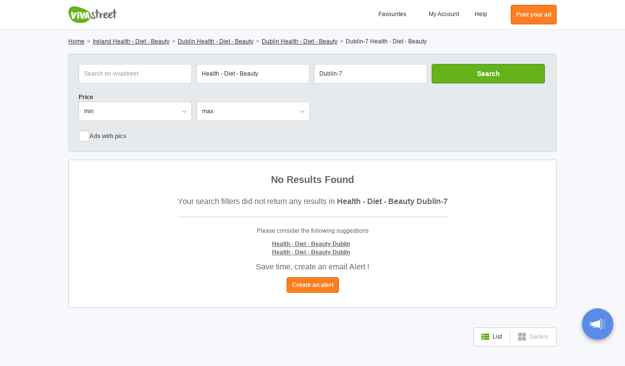

--- FILE ---
content_type: application/x-javascript; charset=UTF-8
request_url: https://www.vivastreet.ie/script/captions.php?cache=0qUeL
body_size: 9307
content:
var __vs_captions ={};__vs_captions['verification_manage_title']="verification_manage_title";__vs_captions['verification_manage_text']="verification_manage_text";__vs_captions['account_verification_page_learn_more']="account_verification_page_learn_more";__vs_captions['verification_manage_list_1']="verification_manage_list_1";__vs_captions['verification_manage_list_2']="verification_manage_list_2";__vs_captions['verification_manage_cta']="verification_manage_cta";__vs_captions['register_validate_data']="Validating your registration information";__vs_captions['register_validate_email_dupe']="The email address entered already exists in our system. Please visit the login page to log in.";__vs_captions['register_error_msg_email']="Please enter a valid email address";__vs_captions['register_error_msg_email_confirm']="The 2 email addresses do not match";__vs_captions['register_error_msg_pass']="You need a valid password";__vs_captions['register_error_msg_username']="You must choose a user name.";__vs_captions['register_error_msg_captcha']="The security code does not match your entry.";__vs_captions['register_validate_msg_holder']="We are processing your registration";__vs_captions['register_login_msg_holder']="We are logging you in";__vs_captions['register_msg_holder']="We are processing your registration";__vs_captions['register_registering_msg']="We are processing your registration";__vs_captions['register_success']="register_success";__vs_captions['register_failed']="Failed";__vs_captions['send_to_friend_success']="Your message was sent successfully";__vs_captions['send_to_friend_sending']="We are sending your message";__vs_captions['send_to_friend_error']="Your message could not be sent because of an unexpected error";__vs_captions['send_reply_success']="send_reply_success";__vs_captions['send_reply_sending']="Sending message";__vs_captions['send_reply_error']="send_reply_error";__vs_captions['send_reply_validation']="Validating";__vs_captions['postform_register']="Creating your account";__vs_captions['postform_register_dupe_email']="The email address entered already exists in our system. Please visit the login page to log in.";__vs_captions['postform_register_mail_posting']="Your email address is not in a valid format (ie you@domain.com).";__vs_captions['postform_register_mismatch_email']="The 2 email addresses do not match";__vs_captions['postform_register_pseudo_posting']="Only use: lowercase letters, numbers, and underscores. Must start with a letter. Minimum 3 characters.";__vs_captions['postform_register_dupe_username_suggest']="The username you chose already exists. We have provided a list of some available usernames.";__vs_captions['postform_register_pass_posting']="Please enter between 12 and 32 characters.";__vs_captions['postform_register_pass_posting2']="The passwords you\'ve entered do not match.";__vs_captions['postform_register_captcha']="The security code does not match your entry.";__vs_captions['postform_register_error']="There is an error with the account info you provided";__vs_captions['postform_login']="postform_login";__vs_captions['postform_login_mail_posting']="This email address is not matching any account";__vs_captions['postform_login_pass_posting']="postform_register_pass_posting";__vs_captions['postform_login_captcha']="postform_login_captcha";__vs_captions['postform_login_error']="The login information you entered is not correct";__vs_captions['postform_login_invalid_email_pass']="This email address is not matching any account";__vs_captions['postform_logged_in']="You are logged in";__vs_captions['postform_validate']="We are validating your ad...";__vs_captions['postform_validate_postingprovince']="You must select a State.";__vs_captions['postform_validate_postingregion']="You must select a City.";__vs_captions['postform_uploading']="We are uploading your ad (and pictures)";__vs_captions['postform_validate_error']="This is a required field";__vs_captions['postform_success']="Success!";__vs_captions['postform_errors_found']="Errors found!";__vs_captions['posting_select_previous']="Select option above";__vs_captions['flag_classified_pending']="Processing your flag";__vs_captions['flag_classified_error']="There was an error while flagging this ad. Please try again.";__vs_captions['flag_classified_success']="Thanks for helping us moderate Vivastreet!";__vs_captions['forgot_password_sending']="Processing information";__vs_captions['forgot_password_error']="Your email address is not showing in our records. Please check you have entered it correctly and try again.";__vs_captions['forgot_password_success']="E-mail successfully sent";__vs_captions['add_comment_sending']="add_comment_sending";__vs_captions['add_comment_success']="Success!";__vs_captions['add_comment_error']="add_comment_error";__vs_captions['add_comment_validate']="Validating your comment";__vs_captions['add_comment_message_long']="Your comment is too long !";__vs_captions['delete_comment_deleting']="We are removing this comment";__vs_captions['delete_comment_success']="This comment was successfully removed from your ad";__vs_captions['delete_comment_failed']="The comment could not be removed. Please try again.";__vs_captions['account_send_confirmation_loading']="Loading";__vs_captions['lb_loading_header']="Loading form";__vs_captions['lb_loading_message']="lb_loading_message";__vs_captions['lb_login_loading']="We are logging you in";__vs_captions['lb_login_failed']="The login information you entered is not correct";__vs_captions['lb_login_success']="You are logged in";__vs_captions['lb_login_validate_email']="postform_login_invalid_email_pass";__vs_captions['lb_logout_header']="lb_logout_header";__vs_captions['lb_logout_success']="You are logged out";__vs_captions['lb_logout_loading']="We are logging you out";__vs_captions['lb_alert_step1_title']="Create an email alert";__vs_captions['lb_alert_step2_title']="lb_alert_step2_title";__vs_captions['lb_alert_step3_title']="lb_alert_step3_title";__vs_captions['lb_alert_step4_title']="Almost ready!";__vs_captions['lb_alert_step1_subtitle']="It is very simple and will take you less than 2 minutes!";__vs_captions['lb_alert_step2_subtitle']="lb_alert_step2_subtitle";__vs_captions['lb_alert_step3_subtitle']="lb_alert_step3_subtitle";__vs_captions['lb_alert_step4_subtitle']="Choose how often you want to get alerts";__vs_captions['lb_continue']="Save my search";__vs_captions['lb_cancel']="Cancel";__vs_captions['lb_alert_title']="Create an alert";__vs_captions['lb_edit_alert_title']="Edit your alert";__vs_captions['lb_status']="Status";__vs_captions['lb_header_confirm']="Confirm";__vs_captions['lb_pending_modification']="Pending modification";__vs_captions['alert_choose_category']="Select a category";__vs_captions['login_logged_msg']="You are logged in";__vs_captions['login_validate_data']="Validating your login info";__vs_captions['login_email_error']="This email address is not in our records";__vs_captions['login_password_error']="This passwords does not match the email address";__vs_captions['login_email_validate_error']="Please enter your email address.";__vs_captions['login_password_validate_error']="Please enter your password.";__vs_captions['login_popup_logged_in']="You are logged in";__vs_captions['login_popup_logging_in']="We are logging you in";__vs_captions['login_success']="Success!";__vs_captions['login_failed']="Failed!";__vs_captions['login_validate']="Validating your login info";__vs_captions['authorize_invalid_email']="Please enter a valid e-mail address.";__vs_captions['authorize_invalid_password']="Please check the password requirements above.";__vs_captions['authorize_invalid_username']="Min 2 characters, max 15 characters";__vs_captions['authorize_invalid_civility']="Select your title";__vs_captions['authorize_password_mismatch']="Password mismatch";__vs_captions['search_first_option']="All Ireland";__vs_captions['search_geo_level_2']="Select a city";__vs_captions['search_geo_level_1_reset']="All Ireland";__vs_captions['search_reset_geo']="All Regions";__vs_captions['search_freetext_caption']="Type city name, like Dublin";__vs_captions['search_freetext']="city, Postcode";__vs_captions['alert_created_successfully']="Your alert is created!";__vs_captions['alert_created_successfully_detail']="You will receive an email notification every time a new ad matching your criteria is posted on Vivastreet.<br>You can delete or edit your alerts from your account or within the email.<br>";__vs_captions['detail_alert_created_successfully']="Your alert is created";__vs_captions['message_too_long']="message_too_long";__vs_captions['message_too_short']="message_too_short";__vs_captions['invalid_recipient_email']="invalid_recipient_email";__vs_captions['invalid_captcha']="invalid_captcha";__vs_captions['enter_from_email']="enter_from_email";__vs_captions['create_alert_from_search']="Create an email alert";__vs_captions['send_reply_validation']="Validating";__vs_captions['ads_by_google']="Sponsored link";__vs_captions['sponsored_links']="Sponsored links";__vs_captions['detail_previous_page']="See all results";__vs_captions['header_account_mail']="Your mail";__vs_captions['header_account_classifieds']="Your ads";__vs_captions['header_account_alerts']="Your alerts";__vs_captions['header_your_account']="My Account";__vs_captions['header_account_logout']="Logout";__vs_captions['form_post_geo_address_default']="Be as detailed as possible (St#, name, city,...)";__vs_captions['form_post_select_option']="Select an option";__vs_captions['login_error_validate_email']="Enter a valid e-mail address.";__vs_captions['login_error_validate_pass']="Enter your password.";__vs_captions['header_account_menu']="Member area";__vs_captions['auto_renew_confirm']="I confirm";__vs_captions['auto_renew_cancel']="No thanks";__vs_captions['posting_invalid_recaptcha']="Captcha validation failed";__vs_captions['posting_geo_level_1']="Select your location";__vs_captions['posting_geo_level_2']="location";__vs_captions['posting_geo_level_3']="Neighbourhood";__vs_captions['posting_geo_level_4']="Neighborhood";__vs_captions['posting_geo_level_5']="posting_geo_level_5";__vs_captions['posting_geo_level_1_caption']="posting_geo_level_1_caption";__vs_captions['posting_geo_level_2_caption']="posting_geo_level_2_caption";__vs_captions['posting_geo_level_3_caption']="Select your neighbourhood";__vs_captions['posting_geo_level_4_caption']="Neighborhood";__vs_captions['posting_geo_level_5_caption']="posting_geo_level_5_caption";__vs_captions['posting_photo_uploading']="Processing... You may upload more once this image is done.";__vs_captions['photo_upload_successful']="You may add more images now (up to 12)";__vs_captions['form_post_remove_photos_label']="Remove";__vs_captions['photo_upload_removed']="Your image was just removed. You may add new ones (up to 12)";__vs_captions['resume_size']="Size";__vs_captions['resume_filename']="File name";__vs_captions['posting_logo_upload_success']="Your logo upload is completed.";__vs_captions['posting_step4']="Step 4";__vs_captions['posting_step5']="Step 5";__vs_captions['posting_step6']="Step 6";__vs_captions['form_currency_symbol']="€";__vs_captions['posting_currency_symbol']="€";__vs_captions['lightbox_register']="Register";__vs_captions['featured_ad_explanation']="More info";__vs_captions['send_reply_validation']="Validating";__vs_captions['summary_save_classified']="Save";__vs_captions['summary_remove_classified']="Remove";__vs_captions['back_to_summary']="All results";__vs_captions['back_to_search_results']="Back to results";__vs_captions['posting_noempty_error']="This is a required field.";__vs_captions['search_geo_level_1']="Select a region";__vs_captions['search_geo_level_2']="Select a city";__vs_captions['search_geo_level_3']="Select an area";__vs_captions['search_geo_level_4']="Select a suburb";__vs_captions['search_geo_level_5']="Level 5";__vs_captions['search_keywords']="keywords";__vs_captions['detail_prev']="Previous ad";__vs_captions['detail_next']="Next ad";__vs_captions['detail_add_fav']="Save";__vs_captions['detail_remove_fav']="Remove from favourites";__vs_captions['loading classifieds']="loading classifieds";__vs_captions['details_flag_classified_header']="Report this ad";__vs_captions['form_post_price_min']="Price";__vs_captions['form_search_origin_to']="Language to";__vs_captions['form_search_origin_from']="Language from";__vs_captions['form_search_language_type']="Language";__vs_captions['form_search_category_empty']="Please select a category";__vs_captions['form_search_yes']="Yes";__vs_captions['sunday']="sunday";__vs_captions['monday']="monday";__vs_captions['tuesday']="tuesday";__vs_captions['wednesday']="wednesday";__vs_captions['thursday']="thursday";__vs_captions['friday']="friday";__vs_captions['saturday']="saturday";__vs_captions['su']="su";__vs_captions['mo']="mo";__vs_captions['tu']="tu";__vs_captions['we']="we";__vs_captions['th']="th";__vs_captions['fr']="fr";__vs_captions['sa']="sa";__vs_captions['sun']="sun";__vs_captions['mon']="mon";__vs_captions['tue']="tue";__vs_captions['wed']="wed";__vs_captions['thu']="thu";__vs_captions['fri']="fri";__vs_captions['sat']="sat";__vs_captions['january']="january";__vs_captions['february']="february";__vs_captions['march']="march";__vs_captions['april']="april";__vs_captions['may']="may";__vs_captions['june']="june";__vs_captions['july']="july";__vs_captions['august']="august";__vs_captions['september']="september";__vs_captions['october']="october";__vs_captions['november']="november";__vs_captions['december']="december";__vs_captions['jan']="jan";__vs_captions['feb']="feb";__vs_captions['mar']="mar";__vs_captions['apr']="apr";__vs_captions['may']="may";__vs_captions['jun']="jun";__vs_captions['jul']="jul";__vs_captions['aug']="aug";__vs_captions['sep']="sep";__vs_captions['oct']="oct";__vs_captions['nov']="nov";__vs_captions['dec']="dec";__vs_captions['disclaimer_header']="Disclaimer!";__vs_captions['disclaimer_agree']="I Agree";__vs_captions['disclaimer_disagree']="Take Me Back";__vs_captions['lb_send_to_friend_header']="Send this ad to a friend";__vs_captions['ec_upload_one_image']="ec_upload_one_image";__vs_captions['account_changes_saved']="Your changes have been saved";__vs_captions['account_password_change_success']="You have successfully changed your password.";__vs_captions['register_password_match_error']="The password confirmation does not match the first one entered";__vs_captions['account_modification_posted_confirm']="Processing modification...";__vs_captions['posting_number_error']="This field must contain numeric values only, with no space";__vs_captions['register_invalid_password']="Please enter between 12 and 32 characters.";__vs_captions['register_invalid_username']="Only use: lowercase letters, numbers, and underscores. Must start with a letter. Minimum 3 characters.";__vs_captions['register_email_error']="Please enter a valid email address";__vs_captions['register_cat_geo_error']="Your search is too broad! Just select one category or location so we can give you more relevant results.";__vs_captions['posting_normal_string_error']="The field must contain at least 15 characters.";__vs_captions['vivamail_message_too_short']="Your message should be 15 characters minimum.";__vs_captions['invalid_length']="Please enter #{num} characters max";__vs_captions['postform_login_validate']="We are logging you in";__vs_captions['remote_fix']="Please fix this field";__vs_captions['invalid_url']="Please enter a valid URL (Remember to include http://)";__vs_captions['invalid_date']="Please enter a valid date";__vs_captions['invalid_dateiso']="Please enter a valid date";__vs_captions['value_equalto']="Please enter the same value again";__vs_captions['valid_extension']="Please enter a value with a valid extension";__vs_captions['no_classifieds_found_text']="Your search filters did not return any results for #{query} in #{cat_geo}";__vs_captions['other_suggestions']="Please consider the following suggestions";__vs_captions['save_create_alerts']="Save time, create an email Alert !";__vs_captions['use_email_alert']="Let the ads come to you via our daily emails.";__vs_captions['main_geo_results']="main_geo_results";__vs_captions['no_classifieds_empty_query']="Your search filters did not return any results in #{cat_geo}";__vs_captions['search_results_in']=":";__vs_captions['posting_number_too_high']="The value you have entered is too high.";__vs_captions['posting_field_too_long']="The value you have entered is too long.";__vs_captions['posting_field_too_short']="Please enter a minimum of 3 characters";__vs_captions['detail_page_or']="or";__vs_captions['detail_page_tel']="Tel:";__vs_captions['latest_ads']="Latest ads";__vs_captions['more_ads']="More Latest Ads";__vs_captions['main_geo_results_small_query']="more results in #{cat_geo}";__vs_captions['main_geo_results_small_query_keyword']="more results for #{query} in #{cat_geo}";__vs_captions['fb_use_account']="OR";__vs_captions['fb_login']="fb_login";__vs_captions['search_select_subcat']="Select a subcategory";__vs_captions['search_geo_cat_select']="Please select a category and/or a location";__vs_captions['alert_edit_text']="Edit this email alert";__vs_captions['alert_filters']="Your alert filters";__vs_captions['alert_no_filters']="No filters selected";__vs_captions['alert_keywords']="Keyword(s)";__vs_captions['advertisement_text']="Ads";__vs_captions['alert_delete_success']="Your alert has been deleted";__vs_captions['unsubscribe_text']="Your alert has been removed";__vs_captions['about_email_alerts']="about_email_alerts";__vs_captions['already_unsubscribe_text']="You have already unsubscribed";__vs_captions['verifying_email']="Verifying email";__vs_captions['summary_select_subcategory']="Select your category";__vs_captions['browser_update_text']="To take advantage of all the fantastic features on Vivastreet, <br>you should upgrade to a more recent browser.";__vs_captions['posting_account_exists']="This email address already exists. Enter your password to login.";__vs_captions['posting_account_exists_not']="If you already have an account on Vivastreet, please enter your password.If you are new to Vivastreet, please choose a password.";__vs_captions['posting_password']="Password";__vs_captions['posting_password_choose']="Choose a password";__vs_captions['posting_invalid_characters']="Some of the characters you typed are not valid.<BR>Special characters are not accepted.";__vs_captions['account_info_not_saved']="This email address is already registered";__vs_captions['detail_contact_referral']="detail_contact_referral";__vs_captions['all_listings']="All #cat#";__vs_captions['form_post_logged_in_as_facebook']="You are logged in with your Facebook account";__vs_captions['form_post_dealer']="Dealer";__vs_captions['form_post_agency']="Agency";__vs_captions['duration_posted']=" ";__vs_captions['posted_today']="Today";__vs_captions['posted_yesterday']="Yesterday";__vs_captions['gay_caucasico']="gay_caucasico";__vs_captions['gay_nero']="gay_nero";__vs_captions['gay_asiatico']="gay_asiatico";__vs_captions['gay_ispanico']="gay_ispanico";__vs_captions['gay_arabo']="gay_arabo";__vs_captions['map_results_limit_exceeded']="There are too many results to display. Please refine your search above.";__vs_captions['user_ads_link']="See all adverts by";__vs_captions['all_ads_posted_by']="All ads posted by";__vs_captions['posting_price_error']="posting_price_error";__vs_captions['post_form_individual_type']="You are";__vs_captions['missing_fields']="Oops! You haven\'t finished filling the form in";__vs_captions['fix_errors']="Complete the form";__vs_captions['form_offer_type']="Offer/Seek";__vs_captions['vivaphone_code']="Code:";__vs_captions['vivaphone_explanation_header_code']="vivaphone_explanation_header_code";__vs_captions['account_notify_invoice_sendfail']="We encountered an error";__vs_captions['logo_upload_file_size']="<span style=\"color:#cc0000;font-weight:bold;\">Your file is too big.</span> Make sure your logo does not exceed 4Mb.";__vs_captions['photo_upload_file_size']="<span style=\"font-weight:bold;\">Your file exceeds the maximum size.</span> Make sure it does not exceed 4Mb before uploading it again.";__vs_captions['photo_upload_invalid_file_type']="<span style=\"color:#cc0000;font-weight:bold;\">Invalid file type.</span> Your image must be a valid .jpg, .gif or .png file.";__vs_captions['resume_upload_file_size']="<span style=\"color:#cc0000;font-weight:bold;\">Your file is too big.</span> Make sure it doesn\'t exceed 10Mb.";__vs_captions['email_alerts_option']="I would like to receive email updates for similar ads posted on Vivastreet.";__vs_captions['form_post_title_generic_other']="Title of your ad";__vs_captions['form_post_title_generic_other_caption']="Make sure your title is clear and relevant to your ad";__vs_captions['posting_password_caption']="No spacing or accentuation. (4 character minimum)";__vs_captions['search_city_wide']="All neighbors";__vs_captions['report_user_confirm_title']="This user has been blocked from contacting you again";__vs_captions['geo_dropdown_main_locations']="Main Cities/Regions";__vs_captions['geo_dropdown_other_locations']="Other locations";__vs_captions['upgrade_free_repost']="Repost for free now";__vs_captions['upgrade_proceed_to_payment']="Proceed to payment";__vs_captions['upgrade_goto_account']="No thanks! Go to my account";__vs_captions['main_image']="Main image";__vs_captions['software_required']="Please select an option from the list";__vs_captions['terms_conditions_error']="You need to accept Noflies\' Terms and Conditions and Privacy Policy to publish this ad.";__vs_captions['set_thumbnail']="Set as main image";__vs_captions['repost_optin_explanation']="To confirm you no longer wish to receive the repost notification email click the \"Submit your changes\" button.";__vs_captions['credit_card_number_explanation']="Please enter your 16 digit card number (do not include spaces between the numbers)";__vs_captions['phone_number_error']="Please note you can only enter numerical characters";__vs_captions['posting_zipcode_error']="The post code you entered is not valid.";__vs_captions['posting_digits_error']="Please enter your price without using special characters (,. € ...)";__vs_captions['bad_http_code']="bad_http_code";__vs_captions['select_at_least_one']="Select at least 1 service";__vs_captions['summary_photo_link']="&nbsp;";__vs_captions['require_resume_error']="Please include your resume with your message";__vs_captions['posting_foreign_country']="Country";__vs_captions['posting_foreign_country_caption']="Select the country which applies to your ad";__vs_captions['posting_city']="City of the ad";__vs_captions['posting_city_caption']="Select the city you\'re posting in.";__vs_captions['invalid_future_date']="invalid_future_date";__vs_captions['r_page_caption_for']="r_page_caption_for";__vs_captions['r_page_caption_of']="of";__vs_captions['url_characters_remaining']="We only allow URLs that link to your own website.";__vs_captions['company_number_error']="This company number is not valid.";__vs_captions['company_vat_number_error']="company_vat_number_error";__vs_captions['old_password_empty']="Please enter your old password first";__vs_captions['select_at_least_one_language']="select_at_least_one_language";__vs_captions['rates_select_1hour']="rates_select_1hour";__vs_captions['rates_numeric_only']="rates_numeric_only";__vs_captions['search_in_title_bubble']="Your search will only apply to ads where the title includes your keyword(s).";__vs_captions['photo_upload_failed']="<span style=\"color:#cc0000;font-weight:bold;\">We could not upload your image.</span> Make sure the image size does not exceed 10Mb and the format must be .jpg, .gif, .bmp or .png";__vs_captions['no_vivaprotect_number']="no_vivaprotect_number";__vs_captions['search_geo_level_foreign_1']="search_geo_level_foreign_1";__vs_captions['search_geo_level_foreign_2']="Choose a country";__vs_captions['search_geo_level_foreign_3']="search_geo_level_foreign_3";__vs_captions['search_geo_level_foreign_4']="search_geo_level_foreign_4";__vs_captions['search_geo_level_foreign_5']="search_geo_level_foreign_5";__vs_captions['upload_required']="Please attach your resume to this ad";__vs_captions['external_url_required']="Type your website URL";__vs_captions['photo_upload_max_photos_mobile']="You reached the 12 image limit. You must first remove an existing image before uploading a new one.";__vs_captions['video_delete_failed']="Unable to delete.";__vs_captions['video_upload_file_size']="Video size should not exceed 150MB";__vs_captions['video_upload_invalid_file_type']="Invalid format. asf, avi,,m4v, mov, mp4, 3g2, wmv accepted.";__vs_captions['video_upload_failed']="Cannot upload your video.";__vs_captions['no_email_allowed_error_message']="We are unable to accept emails for this field, please enter a username";__vs_captions['min_chars_req_']="Please enter at least{0} characters.";__vs_captions['max_chars_req_']="Please enter no more than{0} characters.";__vs_captions['reason_for_reporting_ad']="Please select a reason for reporting this ad.";__vs_captions['photo_verified']="• PHOTO VERIFIED";__vs_captions['posting_invalid_geo_typed_error']="The location you entered is not valid.";__vs_captions['multi_repost_try_again']="Please Try again.";__vs_captions['multi_repost_helper_text']="In order to multi repost please complete the captcha above.";__vs_captions['captcha_invalid']="Captcha Invalid.";__vs_captions['multi_repost_helper_text_without_captcha']="In order to multi repost please click the button below.";__vs_captions['phone_verification_title']="Verify your phone number";__vs_captions['phone_verification_modal']="You need to verify your number to publish your advert and start receiving contacts.<br /><br />Click on the link we sent you via SMS on 07XXXXXXXXX<br /><br />If you need to resend the link, click the button below.";__vs_captions['phone_verification_modal_button']="SEND A NEW LINK";__vs_captions['phone_verification_modal_confirmation']="New link sent";__vs_captions['phone_verification_modal_confirmation_body']="If you haven\'t received it after 10 minutes, please ensure your phone number is correct and try again.";__vs_captions['posting_phone_caption']="Please do not enter a false phone number or the contact details of another person you have not asked permission from.";__vs_captions['posting_phone_caption_required']="Please enter your actual mobile phone number, as you\'ll need to verify this before your advert goes live. You don\'t need to enter your country code.";__vs_captions['phone_verification_auth_required_page_header']="You\'re not logged into your account.";__vs_captions['phone_verification_auth_required_page_body']="Please login to your account first, then click the SMS link again, to complete the verification process.";__vs_captions['phone_verification_success_page_header']="Phone number verified";__vs_captions['phone_verification_success_page_body']="Thanks for verifying your phone number.";__vs_captions['phone_verification_expired_page_header']="Verification link has expired";__vs_captions['phone_verification_expired_page_body']="Please click below to generate a new verification link, which you\'ll receive via SMS.";__vs_captions['phone_verification_failed_page_header']="Verification request unsuccessful";__vs_captions['phone_verification_failed_page_body']="Please make sure you entered the correct URL.";__vs_captions['phone_verification_message']="Click to verify your Vivastreet ad:";__vs_captions['phone_verification_posting_confirmed_header']="Phone verification required";__vs_captions['phone_verification_posting_confirmed_body']="To get your ad live, verify your phone number by clicking on the link we\'ve sent you via SMS.";__vs_captions['phone_verification_already_verified_page_header']="Phone number verified";__vs_captions['phone_verification_already_verified_page_body']="This number has already been verified";__vs_captions['phone_verification_modal_button_modify']="Modify phone number";__vs_captions['phone_verification_required_my_account_status']="Inactive<br/><br/>Verify your phone number to activate your advert.";__vs_captions['general_agree']="OK";__vs_captions['fav_ad_sign_in_popup']="<a href=\"/login.php\">Sign in</a> or <a href=\"/authorize.php\">create an account</a> to save ads to your favourites. Simply tap on the heart again to remove them.";__vs_captions['favourites_no_results_title']="No favourite ads yet.";__vs_captions['favourites_no_results_description']="When you favourite an ad, you\'ll be able to view it on this page. <a href=\"https://www.vivastreet.ie/\">Search for ads to favourite now</a>.";__vs_captions['posting_phone_validation_failed']="The number you entered (07XXXXXXXXX) was invalid. Please try again.";__vs_captions['phone_verification_classified_processing_page_header']="phone_verification_classified_processing_page_header";__vs_captions['phone_verification_classified_processing_page_body']="phone_verification_classified_processing_page_body";__vs_captions['account_submit_changes']="Submit";__vs_captions['age_est_unexpected_error']="age_est_unexpected_error";__vs_captions['age_est_temporary_error']="age_est_temporary_error";__vs_captions['age_est_video_reproved']="age_est_video_reproved";__vs_captions['age_est_temporary_unavailable']="age_est_temporary_unavailable";__vs_captions['age_est_face_not_identified']="age_est_face_not_identified";__vs_captions['age_est_too_many_individuals']="age_est_too_many_individuals";__vs_captions['age_est_image_too_bright']="age_est_image_too_bright";__vs_captions['age_est_image_too_dark']="age_est_image_too_dark";__vs_captions['age_est_reproved_antispoofing']="age_est_reproved_antispoofing";__vs_captions['neosurf_fee']="neosurf_fee";__vs_captions['no_pro_account_error']="no_pro_account_error";__vs_captions['age_verify_record_btn']="Record";__vs_captions['age_verify_recording_btn']="age_verify_recording_btn";__vs_captions['age_verify_image_processing']="age_verify_image_processing";__vs_captions['badge_id_verified']="ID Verified";__vs_captions['badge_age_estimated']="18+";__vs_captions['badge_id_verified_tooltip']="This user has provided an <a href=\"https://www.vivastreet.co.uk/blog/vivastreet-id-verification/\" target=\"_blank\">official ID to Yoti</a> confirming that they’re 18+";__vs_captions['badge_age_estimated_tooltip']="Yoti has estimated this user to be 18+ using their face recognition technology";__vs_captions['mobile_datepicker_placeholder']="DD/MM/YYYY";__vs_captions['add_new_phone_number_button']="add_new_phone_number_button";__vs_captions['use_existing_phone_number_button']="Use existing number";__vs_captions['search_for_country_placeholder']="Search for country";__vs_captions['otp_code_description']="Please enter the code we just sent you";__vs_captions['otp_incorrect_error_message']="The code you entered is incorrect";__vs_captions['otp_resend_code_button']="Resend the code";__vs_captions['change_phone_number_button']="Change my mobile phone number";__vs_captions['phone_number_heading']="Add new phone number";__vs_captions['select_existing_number_description']="select_existing_number_description";__vs_captions['phone_is_now_verified_message']="This mobile number is now verified";__vs_captions['add_new_phone_number_heading']="Add new phone number";__vs_captions['add_new_phone_number_description']="Enter the number you want to display on your advert";__vs_captions['verify_new_number_button']="Verify new number";__vs_captions['posting_title_min']="Minimum #{min} characters";__vs_captions['posting_title_max']="You have reached the maximum of #{max} characters";__vs_captions['posting_title_enter_min']="Please enter a minimum of #{min} characters";__vs_captions['autocomplete_no_results']="No results found";__vs_captions['pv_code_user_already_has']="This number is already in use. Please use a different number.";__vs_captions['pv_code_invalid_number']="pv_code_invalid_number";__vs_captions['pv_code_must_be_mobile']="pv_code_must_be_mobile";__vs_captions['pv_code_already_verified']="pv_code_already_verified";__vs_captions['pv_code_generic_error']="pv_code_generic_error";__vs_captions['pv_code_invalid_otp']="pv_code_invalid_otp";__vs_captions['pv_code_otp_not_found']="pv_code_otp_not_found";__vs_captions['pv_code_number_taken']="pv_code_number_taken";__vs_captions['otp_resend_code_time']="seconds";__vs_captions['apnv_otp_not_received_link']="I haven’t received a code, verify later";__vs_captions['apnv_verify_your_number_title']="apnv_verify_your_number_title";__vs_captions['apnv_verify_number_description']="apnv_verify_number_description";__vs_captions['apnv_verify_number_link']="Verify";__vs_captions['apnv_verify_number_continue_button']="Continue";__vs_captions['apnv_verify_number_please_enter']="Please enter the code we just sent you";__vs_captions['sent_to_otp_code_prefix']="Sent to:";__vs_captions['apnv_sent_to_otp_code_prefix']="Sent to:";__vs_captions['apnv_help_link']="apnv_help_link";__vs_captions['apnv_otp_resend_code_message']="Resend the code";__vs_captions['apnv_phone_number_not_verified_message ']="apnv_phone_number_not_verified_message ";__vs_captions['apnv_verify_number_link']="Verify";__vs_captions['email_form_error']="An error occured. Please try again later.";__vs_captions['osa_limited_access_title']="Access Limited";__vs_captions['osa_limited_access_content']="As you\'ve been unable to confirm that you\'re 18+, adult content will not be visible to you.";__vs_captions['osa_limited_access_button']="Continue with Limited Access";__vs_captions['osa_disclaimer_title']="Adult content";__vs_captions['osa_disclaimer_content']="By proceeding, you confirm that you have read and agree to the <a href=\"https://www.vivastreet.ie/s/legal\">Terms and Conditions</a> and <a href=\"https://www.vivastreet.ie/s/privacy-policy\">Privacy Policy</a>. ";__vs_captions['osa_disclaimer_btn_check_later']="I Agree - Check Age Later (Limited Access)";__vs_captions['osa_disclaimer_btn_check_now']="I Agree - Check Age Now (Full Access)";__vs_captions['osa_disclaimer_hero_content']="To comply with the Online Safety Act, we must check that you\'re 18+ before displaying certain content. This ensures the safety of our community and protects users from age-restricted material.";var __ = function (capcode){if (typeof(__vs_captions[capcode]) != 'undefined') return __vs_captions[capcode];else return capcode;};var __replace = function (capcode, min, max, replace_str){if (typeof(__vs_captions[capcode]) != 'undefined'){var cap_text = __vs_captions[capcode];var num_regex = "#{num}";var min_regex = "#{min}";var max_regex = "#{max}";if (replace_str == "#{min}"){if (max != 0){cap_text = cap_text.replace(max_regex,max);} else{var min_index = cap_text.indexOf(min_regex);var max_index = cap_text.indexOf(max_regex);cap_text = cap_text.substring(0, min_index+6) + " " + cap_text.substring(max_index+6, cap_text.length);} cap_text = cap_text.replace(min_regex, min);} else if (replace_str == "#{num}"){cap_text = cap_text.replace(num_regex, min);} return cap_text;} else return capcode;};var current_config ={"classifieds":{"location":{"ordered_address_parts":"street_address,locality,country"},"photo_verified":{"enable_by_plan":0}},"common":{"CLASSIFIEDS_UPLOADS":{"video_size_limit":80,"video_extensions":"asf,avi,m4v,mov,mp4,3g2,wmv"}},"countrysettings":{"IE":{"geo_display_level":3}},"date_formatting":{"IE":{"day":"%d\/%m\/%Y"}},"email":{"do_not_archive":{"template_codes":"mr_clean_performance"}},"email_alerts":{"restricted_categories":{"enable":0,"collection":""}},"geo":{"search":{"geo_hint_on_start":0}},"global":{"carousel":{"enable":1},"geosearch":{"separate_main_locations":0},"search":{"geo_display_level":0},"ui":{"currency_symbol_position":"back","geo_display_level":3}},"locales":{"currency":{"decimal_character":".","thousand_character":","}},"moderation":{"all_statuses":{"enable":1}},"post":{"ajax_login":{"unlock":1},"disclaimer":{"accept_by_default":1}},"posting":{"images_on_seek":{"subcategories":""},"recaptcha":{"site_key":"6LdA4lkUAAAAAHw_S0MoALFJumDmP8yiyPCFVJoj"}},"templates":{"assets":{"use_latam_layout":0}},"tracking":{"criteo":{"show":0}},"url":{"structure":{"new":1,"all_categories":"classifieds"}},"user_registration":{"otp_sms":{"enabled":0}},"video_uploads":{"vzaar":{"use_guzzle":1}},"vip":{"timing":{"auto_slide":7,"rotate_pic":10}}};if (typeof current_config === 'object'){current_config.get = function (){var arg = Array.prototype.slice.call(arguments);var conf = this;for (var i = 0;i < arg.length;i++){if (typeof conf[arg[i]] != 'undefined'){conf = conf[arg[i]];} else{return null;}} return conf;};} feature_flags = [];